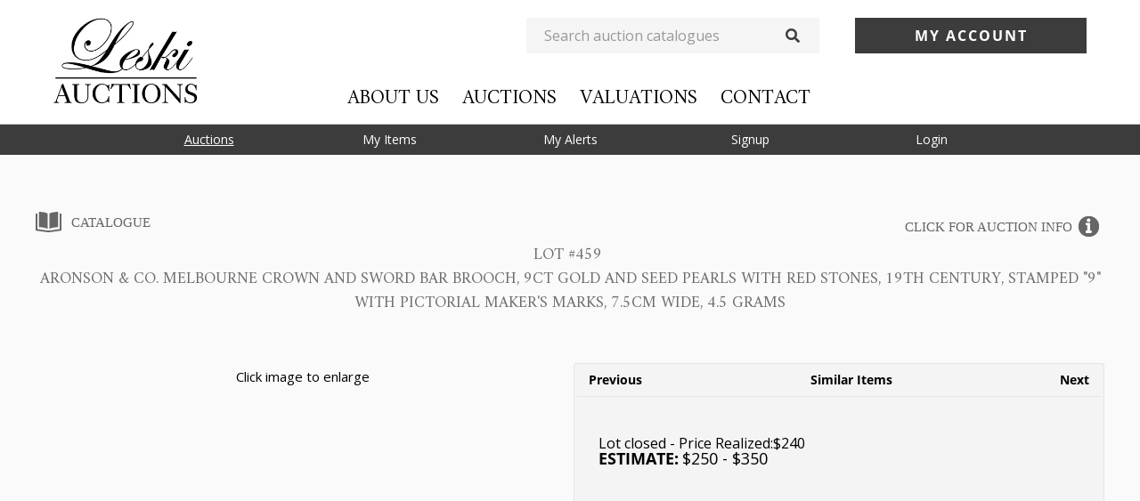

--- FILE ---
content_type: text/html; charset=UTF-8
request_url: https://auctions.leski.com.au/lot-details/index/catalog/573/lot/185123/ARONSON-Co-Melbourne-crown-and-sword-bar-brooch-9ct-gold-and-seed-pearls-with-red-stones-19th-century-stamped-9-with-pictorial-m?url=%2Fauctions%2Fcatalog%2Fid%2F573%3Fpage%3D1%26view%3Dlist%26cat%3D93%252C2008%26catm%3Dany%26order%3Dorder_num%26xclosed%3D0%26featured%3D0
body_size: 3826
content:
        <!DOCTYPE html>
        <html>
        <head>
            <meta charset="UTF-8">
            <title>Verification Required</title>
            <style>
                body {
                    font-family: Arial, sans-serif;
                    text-align: center;
                    margin-top: 50px;
                }
            </style>
        </head>
        <body>
        <h1>Just a moment...</h1>
        <noscript>
            <p>JavaScript is required to access this page.</p>
        </noscript>        <script>
            (function () {
                var nonce = "3727ac150288d795";
                var challengeToken = "MTc2ODg1MDg1MnwzNzI3YWMxNTAyODhkNzk1fDN8NDRiNWI0OTJkMjJmMDAzN2EwNTk5OGVlNjlkZTRjMjNjNmYyM2Y0ZjBiMWY0NjA1MzVlMWQ3OTZjMzYxNjc3ZA==";
                var difficulty = 3;
                var target = "";
                for (var i = 0; i < difficulty; i++) {
                    target += "0";
                }
                var solution = 0;
                var iterations = 0;
                var startTime = performance.now();

                function sha256(str) {
                    return window.crypto.subtle.digest('SHA-256', new TextEncoder().encode(str))
                        .then(function (buf) {
                            return Array.from(new Uint8Array(buf)).map(function (x) {
                                return ('00' + x.toString(16)).slice(-2);
                            }).join('');
                        });
                }

                function trySolution() {
                    iterations++;
                    sha256(nonce + solution).then(function (hash) {
                        if (hash.substring(0, difficulty) === target) {
                            var endTime = performance.now();
                            var execTime = endTime - startTime;
                            console.log("Challenge solved:");
                            console.log("Token: " + challengeToken);
                            console.log("Difficulty: " + difficulty);
                            console.log("Iterations: " + iterations);
                            console.log("Execution time (ms): " + execTime);
                            // Use AJAX POST via fetch.
                            var formData = new URLSearchParams();
                            formData.append("bp_challenge_token", challengeToken);
                            formData.append("bp_challenge_response", solution);
                            fetch(window.location.href, {
                                method: "POST",
                                headers: {"Content-Type": "application/x-www-form-urlencoded"},
                                body: formData.toString()
                            })
                                .then(function (response) {
                                    if (response.ok) {
                                        window.location.reload();
                                    } else {
                                        console.error("Server returned error status.");
                                    }
                                })
                                .catch(function (error) {
                                    console.error("AJAX request failed:", error);
                                });
                        } else {
                            solution++;
                            if (solution % 1000 === 0) {
                                setTimeout(trySolution, 0);
                            } else {
                                trySolution();
                            }
                        }
                    });
                }

                trySolution();
            })();
        </script>
        </body>
        </html>
        

--- FILE ---
content_type: text/html; charset=UTF-8
request_url: https://auctions.leski.com.au/lot-details/index/catalog/573/lot/185123/ARONSON-Co-Melbourne-crown-and-sword-bar-brooch-9ct-gold-and-seed-pearls-with-red-stones-19th-century-stamped-9-with-pictorial-m?url=%2Fauctions%2Fcatalog%2Fid%2F573%3Fpage%3D1%26view%3Dlist%26cat%3D93%252C2008%26catm%3Dany%26order%3Dorder_num%26xclosed%3D0%26featured%3D0
body_size: 17404
content:
<!DOCTYPE html>
<html lang="en">
<head>
 <meta charset="UTF-8">
 <meta name="viewport" content="width=device-width, initial-scale=1, maximum-scale=1, user-scalable=no" />
 <meta http-equiv="Cache-Control" content="no-cache, no-store, must-revalidate" />
 <meta http-equiv="Pragma" content="no-cache" />
 <meta http-equiv="Expires" content="0" />
<title>ARONSON & Co. Melbourne crown and sword bar brooch, 9ct gold and seed pearls with red stones, 19th century, stamped 9 with pictorial maker's marks, 7.5cm wide, 4.5 grams</title><meta name="description" content="ARONSON &amp; Co. Melbourne crown and sword bar brooch, 9ct gold and seed pearls with red stones, 19th century, stamped &quot;9&quot; with pictorial maker&#39;s marks, 7.5cm wide, 4.5 grams" /><meta name="keywords" content="" /><link rel="apple-touch-icon" sizes="180x180" href="/images/settings/1/apple-touch-icon.png?ts=1753724180">
 <link rel="icon" type="image/png" sizes="32x32" href="/images/settings/1/32x32ico.png?ts=1753724180">
 <link rel="icon" type="image/png" sizes="16x16" href="/images/settings/1/16x16ico.png?ts=1753724180">
 <meta name="msapplication-TileColor" content="#da532c">
 <meta name="theme-color" content="#ffffff"><link rel="canonical" href="https://auctions.leski.com.au/lot-details/index/catalog/573/lot/185123/ARONSON-Co-Melbourne-crown-and-sword-bar-brooch-9ct-gold-and-seed-pearls-with-red-stones-19th-century-stamped-9-with-pictorial-m"/><meta name="csp-nonce" id="csp-nonce" content="8Ykhio72MFN9H3iMY2gysDRHZqUErJfdDNrJhf2W8kP4cLqx" /> <!-- TEMPLATE HEAD SCRIPTS -->
<link href="/m/css/magiczoomplus.css?ts=1642472398" media="all" rel="stylesheet" type="text/css" nonce="8Ykhio72MFN9H3iMY2gysDRHZqUErJfdDNrJhf2W8kP4cLqx"> <link href="/m/css/video-style.css?ts=1642472398" media="all" rel="stylesheet" type="text/css" nonce="8Ykhio72MFN9H3iMY2gysDRHZqUErJfdDNrJhf2W8kP4cLqx"> <link href="/assets/dist/m_lotDetails_index.css?ts=1764978216" media="all" rel="stylesheet" type="text/css" integrity="sha256-3NjW2rdQYWph4aNhieS9Utu1p05fhCYozSqlTPWTSDY=" crossorigin="anonymous" nonce="8Ykhio72MFN9H3iMY2gysDRHZqUErJfdDNrJhf2W8kP4cLqx"><link href="/assets/dist/responsive.css?ts=1764978216" media="all" rel="stylesheet" type="text/css" integrity="sha256-oluEbHzNKJ3T6JipLkVScB5LdX75rHZhrykXyCTyybs=" crossorigin="anonymous" nonce="8Ykhio72MFN9H3iMY2gysDRHZqUErJfdDNrJhf2W8kP4cLqx"><script src="/assets/dist/m.js?ts=1764978216" integrity="sha256-RmVRyYd/RVu8FwIyS3SPr6JQ/QFeULXecsoHDFeZbec=" crossorigin="anonymous" nonce="8Ykhio72MFN9H3iMY2gysDRHZqUErJfdDNrJhf2W8kP4cLqx"></script><script src="/css/custom/jquery.slicknav.min.js?ts10" nonce="8Ykhio72MFN9H3iMY2gysDRHZqUErJfdDNrJhf2W8kP4cLqx"></script><style type="text/css" nonce="8Ykhio72MFN9H3iMY2gysDRHZqUErJfdDNrJhf2W8kP4cLqx">@import url("/css/custom/style.css?ts10");</style>
<script src="/assets/dist/m_lotDetails_index.js?ts=1764978216" integrity="sha256-KguqLpsDYNuoJO1GEiKYE8OH/qL1C/HRHIlNguzx15M=" crossorigin="anonymous" nonce="8Ykhio72MFN9H3iMY2gysDRHZqUErJfdDNrJhf2W8kP4cLqx"></script></head>
<body class="lot-details lot-details-index auction573 type-live-sale">
<a href="#" class="back-to-top"></a>
<div id="custom-header"><script>
$(document).ready(function(){
$(".aucbid.auclisted .item-block").each(function(){
 $(this).find("li.item-ccondition_report").after($(this).find("li.item-csymbol"));
});
});
</script>
<script async src="https://www.googletagmanager.com/gtag/js?id=UA-121860950-1"></script>
<script>
 window.dataLayer = window.dataLayer || [];
 function gtag(){dataLayer.push(arguments);}
 gtag('js', new Date());

 gtag('config', 'UA-121860950-1');
</script>

<link rel='stylesheet' id='font-awesome-css' href='https://use.fontawesome.com/releases/v5.0.13/css/all.css?ver=4.9.6' type='text/css' media='all' />
<link rel='stylesheet' id='google-fonts-css' href='https://fonts.googleapis.com/css?family=Amiri|Open+Sans&#038;ver=4.9.6' type='text/css' media='all' />
<!--<meta content="initial-scale=1.0; maximum-scale=4.0; user-scalable=yes" name="viewport"/>-->

<div class="mobile-nav">
 <div class="menu-mobile-menu-container">
 <ul id="mobile-menu" class="menu">
 <li id="menu-item-135" class="menu-item menu-item-type-post_type menu-item-object-page menu-item-135"><a href="https://www.leski.com.au/about-us/">About Us</a></li>
 <li id="menu-item-147" class="menu-item menu-item-type-post_type menu-item-object-page menu-item-has-children menu-item-147"><a href="https://www.leski.com.au/forthcoming-auctions/">Auctions</a>
 <ul class="sub-menu">
 <li id="menu-item-138" class="menu-item menu-item-type-post_type menu-item-object-page menu-item-138"><a href="https://www.leski.com.au/forthcoming-auctions/">Forthcoming Auctions</a></li>
 <li id="menu-item-142" class="menu-item menu-item-type-post_type menu-item-object-page menu-item-142"><a href="https://www.leski.com.au/previous-auctions/">Previous Auctions</a></li>
 <li id="menu-item-139" class="menu-item menu-item-type-post_type menu-item-object-page menu-item-139"><a href="https://www.leski.com.au/information-for-buyers/">Information For Buyers</a></li>
 <li id="menu-item-140" class="menu-item menu-item-type-post_type menu-item-object-page menu-item-140"><a href="https://www.leski.com.au/information-for-sellers/">Information For Sellers</a></li>
 </ul>
 </li>
 <li id="menu-item-146" class="menu-item menu-item-type-post_type menu-item-object-page menu-item-146"><a href="https://www.leski.com.au/valuations/">Valuations</a></li>
 <li id="menu-item-137" class="menu-item menu-item-type-post_type menu-item-object-page menu-item-137"><a href="https://www.leski.com.au/contact/">Contact</a></li>
 <li id="menu-item-148" class="menu-item menu-item-type-custom menu-item-object-custom menu-item-has-children menu-item-148"><a href="#">My Account</a>
 <ul class="sub-menu">
 <li id="menu-item-149" class="menu-item menu-item-type-custom menu-item-object-custom menu-item-149 register_login"><a href="https://auctions.leski.com.au/login">Register / Login</a></li>
 <li id="menu-item-149" class="menu-item menu-item-type-custom menu-item-object-custom menu-item-149 register_profile"><a href="https://auctions.leski.com.au/profile">Profile</a></li>
 <li id="menu-item-150" class="menu-item menu-item-type-custom menu-item-object-custom menu-item-150 my_items"><a href="https://auctions.leski.com.au/my-items ">My Items</a></li>
 <li id="menu-item-151" class="menu-item menu-item-type-custom menu-item-object-custom menu-item-151 my_alerts"><a href="https://auctions.leski.com.au/my-alerts ">My Alerts</a></li>
 </ul>
 </li>
 <li class="menu-item menu-item-type-post_type menu-item-object-page my_auctions"><a href="https://auctions.leski.com.au/auctions">Auctions</a></li>
 <li class="menu-item menu-item-type-post_type menu-item-object-page my_search"><a href="https://auctions.leski.com.au/search">Search</a></li>
 <li class="menu-item menu-item-type-post_type menu-item-object-page my_items"><a href="https://auctions.leski.com.au/my-items">My Items</a></li>
 <li class="menu-item menu-item-type-post_type menu-item-object-page my_alerts"><a href="https://auctions.leski.com.au/my-alerts">My Alerts</a></li>
 <li class="menu-item menu-item-type-post_type menu-item-object-page my_invoices"><a href="https://auctions.leski.com.au/my-invoices">Invoices</a></li>
 <li class="menu-item menu-item-type-post_type menu-item-object-page my_profile"><a href="https://auctions.leski.com.au/profile">Profile</a></li>
 <li class="menu-item menu-item-type-post_type menu-item-object-page my_singup"><a href="https://auctions.leski.com.au/signup">signup</a></li>
 <li class="menu-item menu-item-type-post_type menu-item-object-page my_logouts"><a href="https://auctions.leski.com.au/logout">Logout</a></li>
 <li class="menu-item menu-item-type-post_type menu-item-object-page my_login"><a href="https://auctions.leski.com.au/login">Login</a></li>
 </ul>
 </div>
</div>
<div class="mobile mobile-header">
 <div class="mobile-logo"> <a href="https://www.leski.com.au/content" class="logo-link"><img src="/css/custom/images/Leski-Auctions-Logo.jpg" alt="Leski Auctions Logo" class="logo"></a></div>
</div>
<section id="header" class="header desktop">
 <div class="container">
 <div class="gr-3 logo-holder"> <a href="https://www.leski.com.au/content" class="logo-link"><img src="/css/custom/images/Leski-Auctions-Logo.jpg" alt="Leski Auctions Logo" class="logo"></a></div>
 <div class="gr-6 no-gutter middle-section">
 <div class="gr-12 no-gutter-bottom">
 <form id="search" action="//www.leski.com.au/search" method="get" _lpchecked="1">
 <input class="search" type="text" name="key" placeholder="Search auction catalogues">
 <button type="submit" id="filtersubmit" class="fa fa-search search-btn"></button>
 </form>
 </div>
 <div class="gr-12 no-gutter-bottom">
 <nav>
 <div class="menu-main-menu-container">
 <ul id="menu-main-menu" class="menu">
 <li id="menu-item-21" class="menu-item menu-item-type-post_type menu-item-object-page menu-item-21"><a href="https://www.leski.com.au/about-us/">About Us</a></li>
 <li id="menu-item-131" class="menu-item menu-item-type-post_type menu-item-object-page menu-item-has-children menu-item-131"><a href="https://www.leski.com.au/forthcoming-auctions/">Auctions</a>
 <ul class="sub-menu">
 <li id="menu-item-72" class="menu-item menu-item-type-post_type menu-item-object-page menu-item-72"><a href="https://www.leski.com.au/forthcoming-auctions/">Forthcoming Auctions</a></li>
 <li id="menu-item-75" class="menu-item menu-item-type-post_type menu-item-object-page menu-item-75"><a href="https://www.leski.com.au/previous-auctions/">Previous Auctions</a></li>
 <li id="menu-item-20" class="menu-item menu-item-type-post_type menu-item-object-page menu-item-20"><a href="https://www.leski.com.au/information-for-buyers/">Information For Buyers</a></li>
 <li id="menu-item-19" class="menu-item menu-item-type-post_type menu-item-object-page menu-item-19"><a href="https://www.leski.com.au/information-for-sellers/">Information For Sellers</a></li>
 </ul>
 </li>
 <li id="menu-item-18" class="menu-item menu-item-type-post_type menu-item-object-page menu-item-18"><a href="https://www.leski.com.au/valuations/">Valuations</a></li>
 <li id="menu-item-17" class="menu-item menu-item-type-post_type menu-item-object-page menu-item-17"><a href="https://www.leski.com.au/contact/">Contact</a></li>
 </ul>
 </div>
 </nav>
 </div>
 </div>
 <div class="gr-3 no-gutter right-section">
 <div class="gr-12 no-gutter-bottom">
 <ul class="account-menu">
 <li class="account-menu-dropdown"> My Account
 <div class="menu-account-dropdown-container">
 <ul id="menu-account-dropdown" class="menu">
 <li id="menu-item-149" class="menu-item menu-item-type-custom menu-item-object-custom menu-item-149 register_login"><a href="https://auctions.leski.com.au/login">Register / Login</a></li>
 <li id="menu-item-149" class="menu-item menu-item-type-custom menu-item-object-custom menu-item-149 register_profile"><a href="https://auctions.leski.com.au/profile">Profile</a></li>
 <li id="menu-item-150" class="menu-item menu-item-type-custom menu-item-object-custom menu-item-150 my_items"><a href="https://auctions.leski.com.au/my-items ">My Items</a></li>
 <li id="menu-item-151" class="menu-item menu-item-type-custom menu-item-object-custom menu-item-151 my_alerts"><a href="https://auctions.leski.com.au/my-alerts ">My Alerts</a></li>
 </ul>
 </div>
 </li>
 </ul>
 </div>
 </div>
 </div>
</section></div><header id="headsec" class="clear">
<div class="mobile-hamburger-menu"><a class="fas fa-bars"></a></div>
<nav>
 <ul class="listnav">
 <li class=" current" title="Auctions">
 <a href="https://auctions.leski.com.au/auctions" >Auctions</a>
 </li>
 <li class="" title="My Items">
 <a href="https://auctions.leski.com.au/my-items" rel="nofollow">My Items</a>
 </li>
 <li class="" title="My Alerts">
 <a href="https://auctions.leski.com.au/my-alerts" rel="nofollow">My Alerts</a>
 </li>
 <li class="" title="Signup">
 <a href="https://auctions.leski.com.au/signup?url=%2Fauctions%2Fcatalog%2Fid%2F573%3Fpage%3D1%26view%3Dlist%26cat%3D93%252C2008%26catm%3Dany%26order%3Dorder_num%26xclosed%3D0%26featured%3D0" rel="nofollow">Signup</a>
 </li>
 <li class="" title="Login">
 <a href="https://auctions.leski.com.au/login?url=%2Fauctions%2Fcatalog%2Fid%2F573%3Fpage%3D1%26view%3Dlist%26cat%3D93%252C2008%26catm%3Dany%26order%3Dorder_num%26xclosed%3D0%26featured%3D0" rel="nofollow">Login</a>
 </li>

 <li class="search" title="Search">
 <a href="#" class="magnifying-icon"></a>
 <form id='searchFilter' action="/search" rel="nofollow">
 <div class="search-wrapper">
 <div class="search-input-container">
 <input id="txtSearch" name="key" type="text">
 <input id="btnSearch" type="submit" value="search">
 </div>
 <div class="exclude-checkbox-container">
 <div class="selector smsel">
 <input type="hidden" name="xclosed" value="0" disabled/>
 <input type="checkbox" name="xclosed" value="1" checked id="excludeClosed"/>
 <label for="excludeClosed" class="flt">Exclude closed lots</label>
 <div class="clear"></div>
 </div>
 </div>
 </div>
 </form>
 </li>
 </ul>
</nav>


 <div class="clear"></div>
</header>

<div id="wrapper">
 <div class="breadcrumbsWrapper"><ol class="breadcrumbs" vocab="https://schema.org/" typeof="BreadcrumbList"><li class="crumb-index" property="itemListElement" typeof="ListItem"><a property="item" typeof="WebPage" href="https://auctions.leski.com.au/"><span property="name">Home</span></a><meta property="position" content="1"><li>/<li class="crumb-auctions" property="itemListElement" typeof="ListItem"><a property="item" typeof="WebPage" href="https://auctions.leski.com.au/auctions/catalog/id/573"><span property="name">Australian & Historical</span></a><meta property="position" content="2"><li>/<li class="crumb-lotitem" property="itemListElement" typeof="ListItem"><span property="name">ARONSON & Co. Melbourne crown and sword bar brooch, 9ct gold and seed pearls with red stones, 19th century, stamped "9" ..</span><meta property="position" content="3"></li></ol></div>

<div id="flash-notification"></div>
<div id="dialog-message"></div>
<noscript id="javascriptDisabled">This application requires Javascript to be enabled to properly work</noscript>
<div style="display: none" id="cookiesDisabled">This application requires session Cookies to properly work</div>
<script src="/assets/dist/m_notifications_messages.js?ts=1764978216" integrity="sha256-UzltPFrQu1r+xnUbA6GxM7CwK+2NXh/qJgrqkT93ii0=" crossorigin="anonymous" nonce="8Ykhio72MFN9H3iMY2gysDRHZqUErJfdDNrJhf2W8kP4cLqx"></script><script type="application/json" data-server="server-data-json" nonce="8Ykhio72MFN9H3iMY2gysDRHZqUErJfdDNrJhf2W8kP4cLqx">{"default":{"dataUrl":"/general/data/sitewidemessage.txt","dataUpdateInterval":90000}}</script>
<div id="sitewidemessage" style="display:none;">
</div>
<div id="messenger"></div><form method="post" id="LotDetailsLive" action="/lot-details/index/catalog/573/lot/185123/ARONSON-Co-Melbourne-crown-and-sword-bar-brooch-9ct-gold-and-seed-pearls-with-red-stones-19th-century-stamped-9-with-pictorial-m?url=%2Fauctions%2Fcatalog%2Fid%2F573%3Fpage%3D1%26view%3Dlist%26cat%3D93%252C2008%26catm%3Dany%26order%3Dorder_num%26xclosed%3D0%26featured%3D0">
<input type="hidden" id="csrf_token" name="csrf_token" value="d7PlsTFTZN/Uu1eH0yBRMtYwPz555rtOjqLy5GL8N+OfEnh3qWBf/bty35VjU8AY" />
<script type="application/json" data-server="server-data-json" nonce="8Ykhio72MFN9H3iMY2gysDRHZqUErJfdDNrJhf2W8kP4cLqx">{"default":{"magicZoomPlusOption":{"zoomMode":"zoom","zoomOn":"hover","zoomPosition":"right","zoomWidth":"auto","zoomHeight":"auto","zoomDistance":15,"zoomCaption":"off","hint":"once","variableZoom":true,"lazyZoom":true,"smoothing":true,"rightClick":false,"upscale":true,"selectorTrigger":"click","transitionEffect":true,"autostart":true,"cssClass":""},"currencyExchangeRate":[{"currencyId":0,"currencyName":"$","currencySign":"$","exchangeRate":1},{"currencyId":1,"currencyName":"AUD","currencySign":"$","exchangeRate":1}],"inlineBidConfirmData":{"207794":{"originalLabel":"Sale closed","originalClass":"button"}},"absoluteTimestamp":1768850853081,"accountId":1,"additionalCurrencyList":"cur:","askingBid":240,"auctionAbsenteeBidsDisplay":"NH","auctionId":573,"auctionLotId":207794,"auctionStatusId":3,"auctionType":"L","bidderUserId":null,"buyNowAmount":null,"buyersPremium":46.8,"currencySign":"$","currentBid":null,"defaultCurrencyList":"cur:1","initialData":"{\"absoluteTimestamp\":\"1768850853081\",\"auctionLotItems\":{\"207794\":{\"auctionType\":\"L\",\"askingBid\":240,\"secondsLeft\":-112619133,\"secondsBefore\":-114546813,\"auctionId\":573,\"lotItemId\":185123,\"lotStatus\":3,\"auctionStatus\":3}}}","isAccessLotBiddingHistory":false,"isAccessLotBiddingInfo":true,"isAccessWinningBid":true,"isApproved":false,"isChangesAgreementAcceptanceRequired":false,"isHammerPriceBp":false,"isNextBidButton":false,"isPlacedBid":false,"isPreBiddingActive":true,"isProtobufBinaryProtocolEnabled":false,"isRegistered":false,"isRegistrationActive":true,"isRestrictedBuyerGroup":false,"isShowSeconds":true,"isUsNumberFormatting":true,"lotItemId":185123,"lotStatus":3,"refreshJwtUrl":"https://auctions.leski.com.au/login/refresh-jwt","secondsBefore":-114546813,"secondsLeft":-112619133,"syncLotUrl":"https://auctions.leski.com.au/sync/lot","syncTimeoutMs":20000,"txtMaxBidControlId":"tmbid207794","urlAbsenteeBidsM":"https://auctions.leski.com.au/auctions/absentee-bids/id/%s/lot/%s","urlCatalogLotM":"https://auctions.leski.com.au/lot-details/index/catalog/%s/lot/%s","urlLiveSaleM":"https://auctions.leski.com.au/auctions/live-sale/id/%s","otherLotsItemsUrl":"https://auctions.leski.com.au/other-lots/items","urlTimeUTimestamp":"https://auctions.leski.com.au/info/utimestamp.php"},"translation":{"langOutrageousBid":"Your bid request of {bid} is significantly higher than expected, are you sure you want to place this bid?","langConfirmPlaceBid":"Confirm %s (%ss)","langConversionTitle":"APPROXIMATED amounts in other currencies:","langBid":"bid","langBiddingPaused":"Bidding paused","langBids":"bids","langCatalogBidOutbid":"You have been outbid","langCurrAbs":"Current starting","langCurrentBid":"Current bid:","langNotApplicable":"N/A","langInvoiceIssued":"An invoice will be issued and sent to you shortly.","langLotChanges":"Accept lot changes","langLotClosedUnsold":"Lot closed - unsold","langLotClosedWinBid":"Lot closed - Price Realized","langLotEnded":"Lot has ended","langLotStart":"Lot starts","langNotMeetReserve":"Your bid is below the reserve.","langOutbid":"Outbid!","langReserveMet":"Reserve met","langReserveNotMet":"Reserve not met","langSaleEnded":"Lot has closed!","langTimeLeft":"Time left","langWebCatalogFormatDays":"{MONTH}/{DAY}/{year} {hour12}:{MINUTE} {ampm} {TZ}","langWebCatalogFormatHrs":"{hours}h {minutes}m {seconds}s","langWebCatalogFormatMins":"{minutes}m {seconds}s","langWebCatalogFormatSecs":"{seconds}s","langYouWinning":"You are the high bidder!","langYouWon":"You won!"}}</script><div class="container lot-details-container">
 <article class="bodybox">
 <section class="message"><span id="lac30_ctl" class="qlabel-ctl" ><span id="lac30" ></span></span></section>
 <section class="auctitle auc_dtl_title auc_mob_dis">
 <a href="https://auctions.leski.com.au/auctions/catalog/id/573" class="catlg">Catalogue</a> <a href="https://auctions.leski.com.au/auctions/info/id/573" class="aucinfo">Click for Auction info</a> <div class="tle aucdttle">
 <div class="tle-lot"><section id="customheader" class="auctitle catitle">
<div class="tle">
 <h3>
 <span class="sale-name">Australian & Historical</span>
 <span class="sale-no">(#481)</span>
 <span class="start-end-dates">

 



 </span>
 <span class="auction-closed">

 Closed

 </span>

 </h3>
</div>
<div class="clearfix"></div>
<a href="https://auctions.leski.com.au/auctions/info/id/573" class="aucinfo">Auction Info</a>
<div class="clearfix"></div>
</section></div>
 <h1 class="lot-details-title lot-details-live-title">
Lot #459&nbsp;<span class="lot-name">ARONSON &amp; Co. Melbourne crown and sword bar brooch, 9ct gold and seed pearls with red stones, 19th century, stamped &quot;9&quot; with pictorial maker&#039;s marks, 7.5cm wide, 4.5 grams</span> </h1>
 </div>
 <div class="clearfix"></div>
 </section>
 <section class="auc_show aucshow-live">
 <div class="auc_slide left">
 <!-- Slideshow 4 -->
 <ul class="rslides" id="slider4">
 <li class="image-slide"> <figure><a id="Zoom-1" class="MagicZoom" title="" href="https://auctions.leski.com.au/images/lot/4220/422093_xl.jpg?ts=1653376682"> <img src="https://auctions.leski.com.au/images/lot/4220/422093_xl.jpg?ts=1653376682" alt="ARONSON &amp; Co. Melbourne crown and sword bar brooch, 9ct gold and seed pearls with red stones, 19th century, stamped &quot;9&quot; with pictorial maker&#039;s marks, 7.5cm wide, 4.5 grams" title="" loading="lazy" /> </a> </figure></li> </ul>
 <div class="clicktxt">Click image to enlarge</div>
 <div class="clearfix"></div>
 </div>
 <div class="auc_info right">
 <div class="navigate">
 <div class="prev"><a href="https://auctions.leski.com.au/lot-details/index/catalog/573/lot/185149/An-antique-Colonial-Australian-silver-Albert-fob-chain-19th-century-stamped-STG-44cm-long-44-grams?url=%2Fauctions%2Fcatalog%2Fid%2F573%3Fpage%3D1%26view%3Dlist%26cat%3D93%252C2008%26catm%3Dany%26order%3Dorder_num%26xclosed%3D0%26featured%3D0">Previous</a></div><div class="next"><a href="https://auctions.leski.com.au/lot-details/index/catalog/573/lot/185135/A-large-antique-English-sterling-silver-locket-with-engraved-fern-motif-circa-1882-6cm-high-overall?url=%2Fauctions%2Fcatalog%2Fid%2F573%3Fpage%3D1%26view%3Dlist%26cat%3D93%252C2008%26catm%3Dany%26order%3Dorder_num%26xclosed%3D0%26featured%3D0">Next</a></div><div class="similar-item"><a href="https://auctions.leski.com.au/auctions/catalog/id/573?cat=2008" title="Similar Items" >Similar Items</a></div> </div>
 <div class="auc_info_bid">
 <div>
 </div>
 <div class="clear"></div>
 <div class="message-lot"><span id="lac24_ctl" class="qlabel-ctl" ></span></div>
 <div>
 <div class="bidfrm">
 <div class="message-closed">
 Lot closed - Price Realized:<span class="exratetip" rev="cur:1" rel="cur:" data-lid="185123">$240</span> <div class="clear"></div>
 <span class="estimate">
 Estimate:
 </span>
 <span class="estimate-val">$<span class="exratetip" rev="cur:1" rel="cur:">250</span> - $<span class="exratetip" rev="cur:1" rel="cur:">350</span></span>
 <div class="clear"></div>
 </div>

 </div>
 </div>
 <div class="clearfix"></div>
 </div> <!-- //auc_info_bid -->

 <div class="btmlinks">
<a href="https://auctions.leski.com.au/auctions/ask-question/id/573/lot/185123?url=%2Flot-details%2Findex%2Fcatalog%2F573%2Flot%2F185123%2FARONSON-Co-Melbourne-crown-and-sword-bar-brooch-9ct-gold-and-seed-pearls-with-red-stones-19th-century-stamped-9-with-pictorial-m%3Furl%3D%252Fauctions%252Fcatalog%252Fid%252F573%253Fpage%253D1%2526view%253Dlist%2526cat%253D93%25252C2008%2526catm%253Dany%2526order%253Dorder_num%2526xclosed%253D0%2526featured%253D0" class="right ask">Request Condition Report</a> <div class="clearfix"></div>
 </div>

 <div class="auc_bx_des">
 <div class="content">
 <p>&nbsp;</p>
 </div>
 </div>
 </div> <!-- aucc_info right -->
 <div class="clearfix"></div>
 <!-- Slideshow 4 Pager -->
 <ul class="mediaThumbnails"><li><a data-zoom-id="Zoom-1" class="image-thumb-slide" href="https://auctions.leski.com.au/images/lot/4220/422093_xl.jpg?ts=1653376682" data-image="https://auctions.leski.com.au/images/lot/4220/422093_xl.jpg?ts=1653376682"><img src="https://auctions.leski.com.au/images/lot/4220/422093_s.jpg?ts=1653376682" alt="ARONSON &amp; Co. Melbourne crown and sword bar brooch, 9ct gold and seed pearls with red stones, 19th century, stamped &quot;9&quot; with pictorial maker&#039;s marks, 7.5cm wide, 4.5 grams" title="" loading="lazy" /></a></li></ul> </section>

 <ul id="nav">
<li class="active" id="lot-details-desc-info">
 <a href="javascript:void(0)">Description</a>
 <section class="is-open">
 <div class="active ins_cnt description-info-content">
 <p><b>Description:</b> <p>ARONSON &amp; Co. Melbourne crown and sword bar brooch, 9ct gold and seed pearls with red stones, 19th century,<br />
stamped &quot;9&quot; with pictorial maker&#39;s marks,<br />
7.5cm wide, 4.5 grams</p>
</p>










</p>

<br><br>


<li><strong>Categories:</b> </strong> Australian History > Jewellery (Australian)
 </div>
 </section>
 <div class="clear"></div>
</li>
<li>
 <a href="javascript:void(0)">Terms and conditions</a>
 <section class="tabhide">
 <div class="active ins_cnt terms-content">
 <div style="font-size:x-small">
<p>The terms and conditions of sale listed here contain the policies of Leski Auctions Pty Ltd. They are the terms on which&nbsp;Leski Auctions&nbsp; Pty Ltd and the Seller contract with the Buyer. They may be amended by printed Saleroom Notices or oral announcements made before and during the sale. By bidding at auction you agree to be bound by these terms.</p>

<h2>1. Background to the Terms used in these Conditions</h2>

<p>The conditions that are listed below contain terms that are used regularly and may need explanation. They are as follows:</p>

<p><em>&quot;the Buyer&quot;</em>&nbsp;means the person with the highest bid accepted by the Auctioneer.</p>

<p><em>&quot;the Lot&quot;</em>&nbsp;means any item depicted within the sale for auction and in particular the item or items described against any lot number in the catalogue.</p>

<p><em>&quot;the Hammer price&quot;</em>&nbsp;means the amount of the highest bid accepted by the auctioneer in relation to a lot.</p>

<p><em>&quot;the Buyers Premium&quot;</em>&nbsp;means the charge payable by the Buyer to the auction house as a percentage of the hammer price.</p>

<p><em>&quot;the Reserve&quot;</em>&nbsp;means the lowest amount at which Leski Auctions has agreed with the Seller that the lot can be sold.</p>

<p><em>&quot;Forgery&quot;</em>&nbsp;means an item constituting an imitation originally conceived and executed as a whole, with a fraudulent intention to deceive as to authorship, origin, age, period, culture or source, where the correct description as to such matters is not reflected by the description in the catalogue.&nbsp;Accordingly&nbsp;no lot shall be capable of being a forgery by reason of any damage or restoration work of any kind (Including re-painting).</p>

<p><em>&quot;the insured value&quot;</em>&nbsp;means the amount that Leski Auctions in its absolute discretion from time to time shall consider the value for which a lot should be covered for insurance (whether or not insurance is arranged by Leski Auctions).</p>

<p>All values expressed in Leski Auctions Pty Ltd catalogues (in any format) are in Australian Dollars (AU$). All bids, &quot;hammer price&quot;, &quot;reserves&quot;, &quot;Buyers Premium&quot; and other expressions of value are understood by all parties to be in Australian Dollars (AU$) unless otherwise specified.</p>

<h2>2. Leski Auctions as Agent</h2>

<p>Except as otherwise stated Leski Auctions Pty Ltd acts as&nbsp;agent&nbsp;for the Seller.</p>

<p>The contract for the sale of the property is therefore made between the Seller and the Buyer.</p>

<h2>3. Before the Sale</h2>

<ol>
 <li>
 <h3>EXAMINATION OF PROPERTY</h3>

 <p>Prospective Buyers are strongly advised to examine in person any property in which they are interested before the Auction takes place. Neither Leski Auctions nor the Seller provides any guarantee in relation to the nature of the property apart from the Limited warranty in the paragraph below.</p>

 <p>The property is otherwise sold &quot;AS IS&quot;</p>
 </li>
 <li>
 <h3>CATALOGUE AND OTHER DESCRIPTIONS</h3>

 <p>All statements by Leski Auctions in the catalogue entry for the property or in the condition report, or made orally or in writing elsewhere, are statements of opinion and are not to be relied upon as statements of fact. Such statements do not constitute a representation, warranty or assumption of liability by Leski Auctions of any kind. References in the catalogue entry to the condition report to damage or restoration are for guidance only and should be evaluated by personal inspection by the bidder or a knowledgeable representative. The absence of such a reference does not imply that an item is free from defects or restoration, nor does a reference to particular defects imply the absence of any others. Estimates of the selling price should not be relied on as a statement that this is the price at which the item will sell or it&#39;s value for any other purpose. Neither Leski Auctions nor The Seller is responsible for any errors or omissions in the catalogue or any supplemental material.</p>

 <p>Images are measured height by width (sight size). Illustrations are provided only as a guide and should not be relied upon as a true representation of colour or condition. Images are not shown at a standard scale.</p>

 <p>An item bought &quot;on Extension&quot; must be paid for in full before it will be released to the purchaser or his/her agreed&nbsp;expertising&nbsp;committee or specialist. Payments received for such items will be held &quot;in trust&quot; for up to 90 days or earlier, if the issue of authenticity has been resolved more quickly. Extensions must be requested before the auction.</p>

 <p>Foreign buyers should note that all transactions are in Australian dollars so there may be a small exchange rate risk. The costs associated with acquiring a good certificate will be carried by the purchaser. If the item turns out to be forged or otherwise incorrectly described, all reasonable costs will be borne by the vendor.</p>
 </li>
 <li>
 <h3>BUYERS RESPONSIBILITY</h3>

 <p>All property is sold &quot;as is&quot; without representation or warranty of any kind by Leski Auctions or the Seller. Buyers are responsible for satisfying themselves concerning the condition of the property and the matters referred to in the catalogue by requesting a condition report.</p>

 <p>No lot to be rejected if, subsequent to the sale, it has been immersed in liquid or treated by any other process unless the Auctioneer&#39;s permission to subject the lot to such immersion or treatment has first been obtained in writing.</p>
 </li>
</ol>

<h2>4. At the Sale</h2>

<ol>
 <li>
 <h3>REFUSAL OF ADMISSION</h3>

 <p>Leski Auctions reserves the right at our complete discretion to refuse admission to the auction premises or participation in any auction and to reject any bid.</p>
 </li>
 <li>
 <h3>REGISTRATION BEFORE BIDDING</h3>

 <p>Any prospective new buyer must complete and sign a registration form and provide photo identification before bidding. Leski Auctions may request bank, trade or other financial references to substantiate this registration.</p>
 </li>
 <li>
 <h3>BIDDING AS A PRINCIPAL</h3>

 <p>When making a bid, a bidder is accepting personal liability to pay the purchase price including the buyers premium and all applicable taxes, plus all other applicable charges, unless it has been explicitly agreed in writing with Leski Auctions before the commencement of the sale that the bidder is acting as agent on behalf of an identified third party acceptable to Leski Auctions and that Leski Auctions will only look to the principal for payment.</p>
 </li>
 <li>
 <h3>INTERNATIONAL REGISTRATIONS</h3>

 <p>All International clients not known to Leski Auctions will be required to scan or fax through an accredited form of photo identification and pay a deposit at our discretion in cleared funds into Leski Auction&#39;s account at least 24 hours before the commencement of the auction. Bids will not be accepted without this deposit. Leski Auctions also reserves the right to request any additional forms of identification prior to registering an overseas bid.</p>

 <p>This deposit can be made using a credit card,&nbsp;however&nbsp;the balance of any purchase price in excess of $5,000&nbsp;can not&nbsp;be charged to this card without prior arrangement.</p>

 <p>This deposit is redeemable against any auction purchase.</p>
 </li>
 <li>
 <h3>ABSENTEE BIDS</h3>

 <p>Leski Auctions will use reasonable efforts to execute written bids delivered to us AT LEAST 24 Hours before the sale for the convenience of those clients who are unable to attend the auction in person. If we receive identical written bids on a particular lot, and at the&nbsp;auction&nbsp;these are the highest bids on that lot, then the lot will be sold to the person whose written bid was received and accepted first. Execution of written bids is a free service undertaken subject to other commitments at the time of the sale and we do not accept liability for failing to execute a written bid or for errors or omissions which may arise. It is the bidder&#39;s responsibility to check with Leski Auctions after the auction if they were successful. Unlimited or &quot;Buy&quot; bids will not be accepted.</p>
 </li>
 <li>
 <h3>TELEPHONE BIDS</h3>

 <p>Priority will be given to overseas and interstate bidders. Please refer to the catalogue for the Telephone Bids form. Arrangements for this service must be confirmed AT LEAST 24 HOURS PRIOR to the auction commencing. Leski Auctions accepts no responsibility whatsoever for any errors or failure to execute bids. In telephone&nbsp;bidding&nbsp;the buyer agrees to be bound by all terms and conditions listed here and accepts that Leski Auctions cannot be held responsible for any miscommunications in the process. The success of telephone bidding cannot be guaranteed due to circumstances that are unforeseen. Buyers should be aware of the risk and accept the consequences should contact be unsuccessful at the time of Auction. You must advise Leski Auctions of the lots in question and you will be assumed to be a buyer at the minimum price of 75% of estimate (ie. reserve) for all such lots. Leski Auctions will advise Telephone Bidders who have registered at least 24 hours before the auction of any relevant changes to descriptions, withdrawals or any other&nbsp;sale room&nbsp;notices.</p>
 </li>
 <li>
 <h3>ONLINE BIDDING</h3>

 <p>Leski Auctions offers a free online bidding service. When bidding online the buyer agrees to be bound by all terms and conditions listed here by Leski Auctions.</p>

 <p>Leski Auctions accepts no responsibility for any errors, failure to execute bids or any other miscommunications regarding this process. It is the online bidder&#39;s responsibility to ensure the accuracy of the relevant information regarding bids, lot numbers and contact details.</p>
 </li>
 <li>
 <h3>RESERVES</h3>

 <p>Unless otherwise indicated, all lots are offered subject to a reserve, which is the confidential minimum price below which the Lot will not be sold. The reserve will not exceed the low estimate printed in the catalogue. The auctioneer may open the bidding on any Lot below the reserve by placing a bid on behalf of the Seller. The auctioneer may continue to bid on behalf of&nbsp;seller&nbsp;up to the amount of the reserve, either by placing consecutive bids or by placing bids in response to other bidders.</p>
 </li>
 <li>
 <h3>AUCTIONEERS DISCRETION</h3>

 <p>The Auctioneer has the right at his absolute and sole discretion to refuse any bid, to advance the bidding in such a manner as he may decide, to withdraw or divide any lot, to combine any two or more lots and, in the case or error or dispute and whether during or after the sale, to determine the successful bidder, to continue the bidding, to cancel the sale or to reoffer and resell the item in dispute. If any dispute arises after the sale, then Leski Auctions sale record is conclusive.</p>
 </li>
 <li>
 <h3>SUCCESSFUL BID AND PASSING OF RISK</h3>

 <p>Subject to the auctioneer&#39;s discretion, the highest bidder accepted by the auctioneer will be the buyer and the striking of his hammer marks the acceptance of the highest bid and the conclusion of a contract for sale between the Seller and the Buyer. Risk and responsibility for the lot (including frames or glass where relevant)&nbsp;passes&nbsp;immediately to the Buyer.</p>
 </li>
 <li>
 <h3>INDICATIVE BIDDING STEPS, ETC.</h3>

 <p>Leski Auctions reserves the right to refuse any bid, withdraw any lot from sale, to place a reserve on any lot and to advance the bidding according to the following:</p>

 <table border="&quot;0&quot;">
 <tbody>
 <tr>
 <th>Increment Amount</th>
 <th>Dollar Range</th>
 </tr>
 <tr>
 <td>$20</td>
 <td>$0&ndash;$500</td>
 </tr>
 <tr>
 <td>$50</td>
 <td>$500&ndash;$1,000</td>
 </tr>
 <tr>
 <td>$100</td>
 <td>$1,000&ndash;$2,000</td>
 </tr>
 <tr>
 <td>$200</td>
 <td>$2,000&ndash;$5,000</td>
 </tr>
 <tr>
 <td>$500</td>
 <td>$5,000&ndash;$10,000</td>
 </tr>
 <tr>
 <td>$1,000</td>
 <td>$10,000&ndash;$20,000</td>
 </tr>
 <tr>
 <td>$2,000</td>
 <td>$20,000&ndash;$50,000</td>
 </tr>
 <tr>
 <td>$5,000</td>
 <td>$50,000&ndash;$100,000</td>
 </tr>
 <tr>
 <td>$10,000</td>
 <td>$100,000&ndash;$200,000</td>
 </tr>
 <tr>
 <td>$20,000</td>
 <td>$200,000&ndash;$500,000</td>
 </tr>
 <tr>
 <td>$50,000</td>
 <td>$500,000+</td>
 </tr>
 </tbody>
 </table>
 Absentee bids must follow these increments and any bids that don&rsquo;t follow the steps will be rounded up to the nearest acceptable bid.</li>
</ol>

<h2>5. After the Sale</h2>

<ol>
 <li>
 <h3>BUYERS PREMIUM</h3>

 <p>In addition to the hammer price, the buyer agrees to pay to Leski Auctions the buyer&#39;s premium. The buyer&#39;s premium is 19.5% of the hammer price plus GST. (Goods and Services Tax) where applicable.</p>
 </li>
 <li>
 <h3>PAYMENT AND PASSING OF TITLE</h3>

 <p>The buyer must pay the full amount due (comprising the hammer price, buyers premium and any applicable taxes and GST) not later than 5 days after the auction date.</p>

 <p>The buyer will not acquire title for the lot until Leski Auctions receives full payment in cleared funds, and no goods under any circumstances will be released without confirmation of cleared funds received. This applies even if the buyer wishes to send items interstate or overseas.</p>

 <p>Payment can be made by direct transfer, cash (not exceeding $10,000AUD, if wishing to pay more than $10,000AUD then this must be deposited directly into a Bank of Melbourne / St George branch and bank receipt supplied) and EFTPOS (please check the daily limit). Payments can also be made by credit card in person with a 1% (+GST) merchant fee for Visa and Mastercard and 1.75% (+GST) for American Express. Personal cheques are accepted, but funds must be cleared before goods will be released. Bank cheques are subject to three&nbsp;days&nbsp;clearance. The buyer is responsible for any bank fees and charges applicable&nbsp;for&nbsp;the transfer of funds into the Leski Auctions account.</p>
 </li>
 <li>
 <h3>COLLECTION OF PURCHASES &amp; INSURANCE</h3>

 <p>Leski Auctions is entitled to retain items sold until all amounts due to us have been received in full in good cleared funds. Subject to this, the Buyer shall collect purchased lots within 5 days from the date of the sale unless otherwise agreed in writing between Leski Auctions and the Buyer.</p>

 <p>At the fall of the hammer, insurance is the responsibility of the purchaser.</p>
 </li>
 <li>
 <h3>PACKING, HANDLING AND SHIPPING</h3>

 <p>Leski Auctions will be able to suggest removals companies that the buyer can use but takes no responsibility whatsoever for the actions of any recommended third party. Leski Auctions can pack and handle goods purchased at the auction by agreement and a charge will&nbsp;made&nbsp;for this service. All packing, shipping, insurance, postage &amp; associated charges will be borne by the purchaser.</p>
 </li>
 <li>
 <h3>CULTURAL HERITAGE EXPORT LICENCES</h3>

 <p>Unless otherwise agreed by us in writing, the fact that the buyer wishes to apply for an export licence does not affect his or her obligation to make full payment immediately, nor our right to charge interest or storage charges on late payment. It is the Buyer&#39;s responsibility to check Australia&#39;s Protection of Moveable Cultural Heritage Act 1986 before purchase. If the Buyer requests Leski Auctions to apply for an export licence then we shall be entitled to charge a fee for this service. We shall not be obliged to rescind a sale nor to refund any interest or other expenses incurred by the Buyer where payment is made by the Buyer in circumstances where an export licence is not granted.</p>
 </li>
 <li>
 <h3>REMEDIES FOR NON-PAYMENT</h3>

 <p>If the Buyer fails to make full payment immediately, Leski Auctions is entitled to exercise one or more of the following rights or remedies (in addition to asserting any other rights or remedies available under the law)</p>

 <ol>
 <li>
 <p>to charge interest at such a rate as we shall reasonably decide.</p>
 </li>
 <li>
 <p>to hold the defaulting Buyer liable for the total amount due and to commence legal proceedings for it&#39;s recovery along with interest, legal fees and costs to the fullest extent permitted under applicable law.</p>
 </li>
 <li>
 <p>to cancel the sale.</p>
 </li>
 <li>
 <p>to resell the property publicly or privately on such terms as we see fit.</p>
 </li>
 <li>
 <p>to pay the Seller an amount up to the net proceeds payable in respect of the amount bid by the defaulting Buyer. In these&nbsp;circumstances&nbsp;the defaulting Buyer can have no claim upon Leski Auctions in the event that the item(s) are sold for an amount greater than the original invoiced amount.</p>
 </li>
 <li>
 <p>to set off against any amounts which Leski Auctions may owe the Buyer in any other transactions, the outstanding amount remaining unpaid by the Buyer.</p>
 </li>
 <li>
 <p>where several amounts are owed by the Buyer to us, in respect of different transactions, to apply any amount paid to discharge any amount owed in respect of any particular transaction, whether or not the Buyer so directs.</p>
 </li>
 <li>
 <p>to reject at any future auction any bids made by or on behalf of the Buyer or to obtain a deposit from the Buyer prior to accepting any bids.</p>
 </li>
 <li>
 <p>to exercise all the rights and remedies of a person holding security over any property in our possession owned by the Buyer whether by way of pledge, security interest or in any other way, to the fullest extent permitted by the law of the place where such property is located. The Buyer will be deemed to have been granted such security to us and we may retain such property as collateral security for such Buyer&#39;s obligations to us.</p>
 </li>
 <li>
 <p>to take such other action as Leski Auctions deem necessary or appropriate</p>

 <p>If we do sell the property under paragraph (iv), then the defaulting Buyer shall be liable for payment of any deficiency between the total amount originally due to us and the price obtained upon reselling as well as for all costs, expenses, damages, legal fees and commissions and premiums of whatever kinds associated with both sales or otherwise arising from the default.</p>

 <p>If we pay any amount to the Seller under paragraph (v) the Buyer acknowledges that Leski Auctions shall have all of the rights of the Seller, however arising, to pursue the Buyer for such amount.</p>
 </li>
 </ol>
 </li>
 <li>
 <h3>FAILURE TO COLLECT PURCHASES</h3>

 <p>Where purchases are not collected within 48 hours from the sale date, whether or not payment has been made, we shall be permitted to remove the property to a warehouse at the buyer&#39;s expense, and only release the items after payment in full has been made of removal, storage handling, insurance and any other costs incurred, together with payment of all other amounts due to us.</p>
 </li>
</ol>

<h2>6.&nbsp;Extent&nbsp;of Leski Auctions Liability</h2>

<p>Leski Auctions agrees to refund the purchase price in the circumstances of the Limited Warranty set out in paragraph 7 below. Apart from that, neither the Seller nor we, nor any of our employees or agents are responsible for the correctness of any statement of whatever kind concerning any lot, whether written or&nbsp;oral,&nbsp;nor for any other errors or omissions in description or for any faults or defects in any lots. Except as stated in paragraph 7 below, neither the Seller ourselves, our officers, agents or employees give any representation warranty or guarantee or assume any liability of any kind in respect of any lot with regard to merchantability, fitness for a particular purpose, description, size, quality, condition, attribution, authenticity, rarity, importance, medium, provenance, exhibition history, literature or historical relevance. Except as required by local law any warranty of any kind is excluded by this paragraph.</p>

<h2>7. limited Warranty</h2>

<p>Subject to the terms and conditions of this paragraph, the Seller warrants for the period of thirty days from the date of the sale that any property described in this catalogue (noting such description may be amended by any saleroom notice or announcement) which is stated without qualification to be the work of a named author or authorship is authentic and not a forgery. The term &quot;Author&quot; or &quot;authorship&quot; refers to the creator of the property or to the period, culture, source, or origin as the case may be, with which the creation of such property is identified in the catalogue. The warranty is subject to the following:</p>

<ol>
 <li>
 <p>it does not apply where&nbsp;<strong>a)</strong>&nbsp;the catalogue description or saleroom notice corresponded to the generally accepted opinion of scholars and experts at the date of the sale or fairly indicated that there was a conflict of opinions, or&nbsp;<strong>b)</strong>&nbsp;correct identification of a lot can be demonstrated only by means of a scientific process not generally accepted for use until after publication of the catalogue or a process which at the date of the publication of the catalogue was unreasonably expensive or impractical or likely to have caused damage to the property.</p>
 </li>
 <li>
 <p>the benefits of the warranty are not assignable and shall apply only to the original buyer of the lot as shown on the invoice originally issued by Leski Auctions when the lot was sold at Auction.</p>
 </li>
 <li>
 <p>the Original Buyer must have remained the owner of the lot without disposing of any interest in it to any third party.</p>
 </li>
 <li>
 <p>The Buyer&#39;s sole and exclusive remedy against the Seller in place of any other remedy which might be&nbsp;available,&nbsp;is the cancellation of the sale and the refund of the original purchase price paid for the lot less the buyers premium which is&nbsp;non refundable. Neither the Seller nor Leski Auctions will be liable for any special, incidental&nbsp;nor&nbsp;consequential damages including, without limitation, loss of profits not for interest.</p>
 </li>
 <li>
 <p>The Buyer must give written notice of claim to us within thirty days of the date of the Auction. The Seller shall have the right, to require the Buyer to obtain two written opinions by recognised experts in the field, mutually acceptable to the Buyer and Leski Auctions to decide whether or not to cancel the sale under warranty.</p>
 </li>
 <li>
 <p>the Buyer must return the lot to Seller in the same condition that it was purchased.</p>
 </li>
</ol>

<h2>8. Severability</h2>

<p>If any part of these Conditions of Sale is found by any court to be invalid, illegal or unenforceable, that part shall be discounted and the rest of the Conditions shall continue to be valid to the fullest extent permitted by law.</p>

<h2>9. Copyright</h2>

<p>The copyright of all images, illustrations and written material produced by Leski Auctions relating to a lot including the contents of this catalogue, is and shall remain the property at all times of Leski Auctions and shall not be used by the Buyer, nor by anyone else without our prior written consent. Leski Auctions and the Seller make no representation or warranty that the Buyer of a property will acquire any copyright or other reproduction rights in it.</p>

<h2>10. law and Jurisdiction</h2>

<p>These terms and conditions and any matters concerned with the foregoing fall within the exclusive jurisdiction of the courts of the state in which the auction is held.</p>

<h2>11. Pre-Sale Estimates</h2>

<p>Leski Auctions publishes with each catalogue our opinion as to the estimated price range for each lot. These estimates are approximate prices only and are not intended to be definitive. They are prepared well in advance of the sale and may be subject to revision. Interested parties should contact Leski Auctions prior to auction for updated pre-sale estimates and starting prices.</p>

<h2>12. Sale results</h2>

<p>Leski Auctions will provide auction results, which will be available as soon as possible after the sale. Results will include buyer&#39;s premium. These results will be posted at&nbsp;<a href="http://www.leski.com.au">www.leski.com.au</a>.</p>

<h2>13. goods and Service Tax</h2>

<p>In accordance with A New Tax System (Goods and Services Tax) Act 1999 Leski Auctions will collect on behalf of the Australian tax office (ATO) a Goods and Service Tax (GST) of 10% on all applicable transactions.</p>

<p>GST is applicable on the hammer price in the case where the seller is selling property that is owned by an entity registered for GST. GST is also applicable on the hammer price in the case where the seller is not an Australian resident. These lots are denoted by a dagger symbol &dagger; placed next to the estimate.</p>

<p>GST is also applicable&nbsp;on&nbsp;the buyer&#39;s premium.</p>

<p>Overseas buyers and buyers non-resident in Australia will not be charged GST on both hammer price and premiums under the following conditions:</p>

<ol>
 <li>
 <p>The items are exported through a Leski Auctions&nbsp;approved freight company including Australia Post</p>
 </li>
 <li>
 <p>The items are exported within 60 days of the date of the sale</p>
 </li>
</ol>

<p>The invoice supplied by Leski Auctions&nbsp;for purchases will be regarded as a Tax invoice for GST purposes.</p>

<h2>14. Resale Royalty Scheme</h2>

<p>Under the legal obligations of the Resale Royalty Scheme for Visual Artists Act 2009, sellers must provide the following information to comply with the act:</p>

<ul>
 <li>
 <p>was the artwork acquired after 8 June 2010?</p>
 </li>
 <li>
 <p>is the sale/reserve price (including GST) $1,000 or more?</p>
 </li>
 <li>
 <p>is the artist from Australia or a country listed in the Regulations to the Act?</p>
 </li>
 <li>
 <p>is the artist alive, or&nbsp;deceased&nbsp;less than 70 years?</p>
 </li>
</ul>

<p>The seller:</p>

<ol>
 <li>
 <p>acknowledges that he or she understands his or her legal obligations under the Resale Royalty for Visual Artists Act 2009 (the Act)</p>
 </li>
 <li>
 <p>undertakes to comply with all requirements of the Act, including by providing its agent, the company, with accurate information sufficient for compliance with sections 28 and 29 of the Act</p>
 </li>
 <li>
 <p>undertakes to indemnify the company for any loss incurred by the company as a result of the vendor&#39;s failure to comply with any of the vendor&#39;s legal obligations under the Act</p>
 </li>
 <li>
 <p>acknowledges that if he or she fails to comply with any of his or her legal obligations under the Act, the company may provide the vendor&#39;s name and contact details to Copyright Agency Limited (CAL)</p>
 </li>
</ol>

<p>Lots subject to payment of the Resale Royalty Scheme will be denoted by the &sect;. The Australian Resale Royalty is a flat rate of 5% on the hammer price (including GST). The Australian Resale Royalty is payable by the buyer in addition to the buyers premium plus any applicable GST.</p>

<div>&nbsp;</div>
</div>

<p>&nbsp;</p>
 </div>
 </section>
 <div class="clear"></div>
</li>
 </ul>
 <div class="clearfix"></div>
 <!-- carousel -->
 <section class="car_wrapper">
 <div class="list_carousel responsive">
 <hr>
 <div class="clear"></div>
 </div>
 </section>
 <section class="car_wrapper" id="other-lots-carousel"
 data-aid="573"
 data-lid="185123">
 </section>
 </article>
 <div class="clear"></div>
</div><!-- container lot-details-container-->
<span id="lotdScreenW_ctl" class="qhiddeninput-ctl" ><input type="hidden" name="lotdScreenW" id="lotdScreenW" value="" class="textbox" /></span><div id="lac29_ctl" class="sam_view_responsive_dialog_placebidliveonlineitemdialog-ctl" style="position:absolute;display:none;"><div id="lac29" class="place-bid-live-online-item-dialog" ><div class="form">
 <br /><br />
 <div class="message">
 <span id="pbloi1_ctl" class="qlabel-ctl" ><span id="pbloi1" ></span></span> </div>
 <br /><br />
 <div style="text-align:center;">
 <div class="unibtn"><span id="pbloi2_ctl" class="qbutton-ctl" ><input type="button" name="pbloi2" id="pbloi2" value="ok" class="orng" data-qc-event="{&quot;QClickEvent&quot;:[{&quot;name&quot;:&quot;QBlockClickAction&quot;,&quot;arguments&quot;:[&quot;pbloi2&quot;]},{&quot;name&quot;:&quot;QAjaxAction&quot;,&quot;arguments&quot;:[&quot;LotDetailsLive&quot;,&quot;pbloi2&quot;,&quot;QClickEvent&quot;,&quot;&quot;,&quot;c1&quot;]}]}" data-qc-event-prevent-default="true" /></span></div>
 <div class="unibtn"><span id="pbloi3_ctl" class="qbutton-ctl" ><input type="button" name="pbloi3" id="pbloi3" value="cancel" class="blu" data-qc-event="{&quot;QClickEvent&quot;:[{&quot;name&quot;:&quot;QAjaxAction&quot;,&quot;arguments&quot;:[&quot;LotDetailsLive&quot;,&quot;pbloi3&quot;,&quot;QClickEvent&quot;,&quot;&quot;,&quot;c1&quot;]},{&quot;name&quot;:&quot;QBlockClickAction&quot;,&quot;arguments&quot;:[&quot;pbloi3&quot;]}]}" data-qc-event-prevent-default="true" /></span></div>
 <div class="unibtn"><span id="pbloi4_ctl" class="qbutton-ctl" ></span></div>
 <span id="c1_ctl" class="qwaiticon-ctl" style="display:none;"><span id="c1" ><img src="/images/spinner_14.gif" width="14" height="14" alt="Please Wait..."/></span></span> </div>

</div></div></div>
</form><script nonce="8Ykhio72MFN9H3iMY2gysDRHZqUErJfdDNrJhf2W8kP4cLqx">
/* Qcodo v0.4.22 */
 function qcodoLoaded(qcLoadCount){
 if(typeof qc == 'undefined'){
 if(qcLoadCount <= 0) {
 if(window.console) console.log('qcodo loading failed');
 return;
 }
 setTimeout("qcodoLoaded("+(qcLoadCount-1)+")", 100);
 return
 }
qcodo.registerForm("LotDetailsLive", "9cab265b1f270c9c3bde0684332e37d3", "csrf_token");
qc.regAL("/assets/js/vendor", "/php", "/css", "/images");
qc.regCA(new Array("lotdScreenW","lac24","lac29","c1","pbloi1","pbloi2","pbloi3","pbloi4","lac30")); qc.regDB("lac29", "#000000", 50, false, false); 

}
 window.addEventListener('DOMContentLoaded', function(){qcodoLoaded(10);});</script></div><!-- //wrapper -->
<div id="language-select-wrapper">
 <div id="language-select">
 <span class="qlistbox-ctl">
 <select name="lang" class="listbox" id="lang" title="">
 <option value="https://auctions.leski.com.au/language?url=%2Flot-details%2Findex%2Fcatalog%2F573%2Flot%2F185123%2FARONSON-Co-Melbourne-crown-and-sword-bar-brooch-9ct-gold-and-seed-pearls-with-red-stones-19th-century-stamped-9-with-pictorial-m%3Furl%3D%252Fauctions%252Fcatalog%252Fid%252F573%253Fpage%253D1%2526view%253Dlist%2526cat%253D93%25252C2008%2526catm%253Dany%2526order%253Dorder_num%2526xclosed%253D0%2526featured%253D0&ln=0">Default</option>
 <option value="https://auctions.leski.com.au/language?url=%2Flot-details%2Findex%2Fcatalog%2F573%2Flot%2F185123%2FARONSON-Co-Melbourne-crown-and-sword-bar-brooch-9ct-gold-and-seed-pearls-with-red-stones-19th-century-stamped-9-with-pictorial-m%3Furl%3D%252Fauctions%252Fcatalog%252Fid%252F573%253Fpage%253D1%2526view%253Dlist%2526cat%253D93%25252C2008%2526catm%253Dany%2526order%253Dorder_num%2526xclosed%253D0%2526featured%253D0&ln=2" >
 </option>
 </select>
 </span>
 <div class="clear"></div>
 </div>
</div>
<div class="clear"></div>

<footer>
 <section id="footer" class="footer">
 <div class="container">
 <div class="row">
 <div class="gr-12 text-center">
 <div class="menu-footer-menu-container"><ul id="menu-footer-menu" class="menu"><li id="menu-item-42" class="menu-item menu-item-type-custom menu-item-object-custom menu-item-42"><a href="https://auctions.leski.com.au/login/">My Account</a></li>
 <li id="menu-item-40" class="menu-item menu-item-type-post_type menu-item-object-page menu-item-40"><a href="https://www.leski.com.au/pdfs/">PDFs</a></li>
 <li id="menu-item-39" class="menu-item menu-item-type-post_type menu-item-object-page menu-item-39"><a href="https://www.leski.com.au/terms-conditions/">Terms &#038; Conditions</a></li>
 <li id="menu-item-38" class="menu-item menu-item-type-post_type menu-item-object-page menu-item-38"><a href="https://www.leski.com.au/privacy-policy/">Privacy Policy</a></li>
 <li id="menu-item-41" class="menu-item menu-item-type-post_type menu-item-object-page menu-item-41"><a href="https://www.leski.com.au/contact/">Contact</a></li>
 <li id="menu-item-37" class="menu-item menu-item-type-post_type menu-item-object-page menu-item-37"><a href="https://www.leski.com.au/site-map/">Site Map</a></li>
 </ul></div> </div>
 </div>
 <div class="row">
 <div class="gr-12 text-center">
 <p class="no-margin"><span>Leski Auctions</span>:
 <span>727-729 High Street</span>,
 <span>Armadale</span>,
 <span>Victoria</span>,
 <span>3143</span>,
 <span>Australia</span><br>
 P: <span>+61 3 8539 6150</span> | E: <span>info@leski.com.au</span></p>
 </div>
 </div>
 <div class="row">
 <div class="gr-6 push-3 text-center copyright-info">&copy;Copyright Leski Auctions 2018</div>
 <div class="gr-3 push-3 text-right no-gutter-top theme-social-links">
 <a href="https://facebook.com" class="social-link"><i class="fab fa-facebook-f"></i></a><a href="https://instagram.com" class="social-link"><i class="fab fa-instagram"></i></a><a href="https://www.ebay.com.au/str/leskiauctions" class="social-link"><i class="fab fa-ebay"></i></a> </div>
 </div>
 </div>
</section>

</body>
</html> <div id="bpFooterLink">Empowered by <a href="https://bidpath.com" target="_blank" rel="noopener noreferrer">Bidpath</a> | Copyright 2026</div>
</footer>
</body>
</html>
